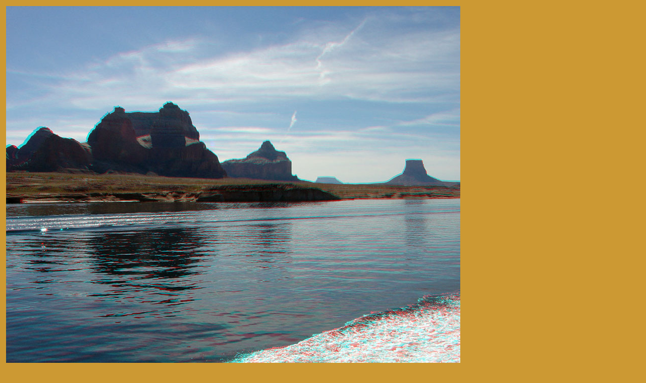

--- FILE ---
content_type: text/html
request_url: https://gotbooks.miracosta.edu/gonp/glca/html/glca0012.htm
body_size: 1478
content:
<html>
<head>
<title>Glen Canyon National Recreation Area, Arizona and Utah</title>
<meta http-equiv="Content-Type" content="text/html; charset=iso-8859-1">
<META content="Colorado Plateau, geology, geomorphology, Arizona, Utah, Triassic, Jurassic, Colorado River,
Glen Canyon National Recreation Area, Navajo Sandstone, Chinle Formation
landscape features" name=keywords>
<style type="text/css">
<!--
.style1 {
	font-family: Arial, Helvetica, sans-serif;
	font-weight: bold;
}
-->
</style>
</head>

<body bgcolor="#CC9933" text="#000099">
<table width="800" border="0" cellpadding="2">
  <tr>
    <td><a href="glca0018.htm"><img src="../3d/glca0012.jpg" width="900" height="707" alt="Glen Canyon" border="0"></a></td>
  </tr>
  <tr>
    <td height="2"><p class="style1">View of Lake Powell's south shore from the Ferry route between Wahweap Marina (near Page, Arizona) and Rainbow Bridge National Monument in Utah. </p>    </td>
  </tr>
</table>

<table width="80%" border="0">




</table>
<table width="365" border="0" cellpadding="6">
  <tr>
    <td width="127"><a href="glca0018.htm"><img src="../images/next.gif" width="127" height="26" alt="Next Image" border="0"></a></td>
    <td width="222"><a href="../index.html"><img src="../images/return.gif" width="207" height="26" alt="Return to Main Page" border="0"></a></td>
  </tr>
</table>



<table width="600" align="left" cellspacing="1">
  <tr> 
          
    <td align="left"> 
      

        
        The URL is: https://gotbooks.miracosta.edu/gonp/glca/html/glca0012.htm<br> 
		
    Last modified: 11/30/2010</p>      <a href="http://www.usa.gov/" ></a></td>
  </tr>
</table>
</body>
</html>

